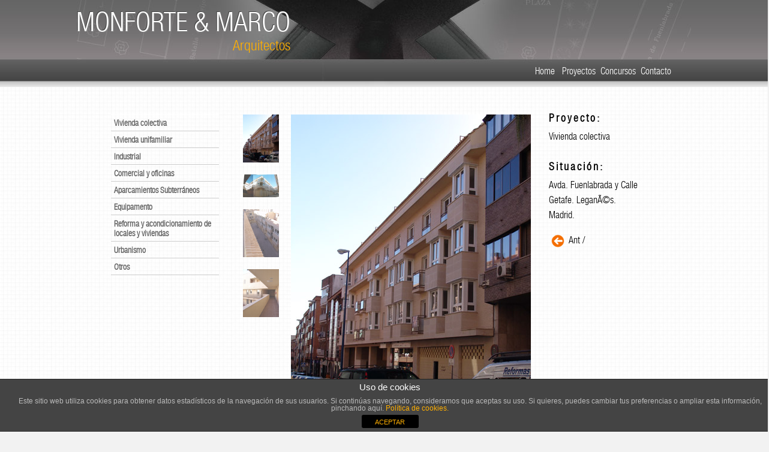

--- FILE ---
content_type: text/html
request_url: https://monforte-marco.com/proyectos.php?id=128
body_size: 5831
content:
<!DOCTYPE html PUBLIC "-//W3C//DTD XHTML 1.0 Transitional//EN" "http://www.w3.org/TR/xhtml1/DTD/xhtml1-transitional.dtd">
<html xmlns="http://www.w3.org/1999/xhtml"><head>
<meta http-equiv="Content-Type" content="text/html; charset=utf-8" />
<meta name="description" content="Proyectos de Arquitectura -  una selección de los principales proyectos de monforte-marco arquitectos" />
<meta name="keywords" content="certificacion energetica, certificados energeticos, proyectos de arquitectura, arquitectos+proyectos, vivienda colectiva, vivienda unifamiliar, reformas, urbanismo, interiorismo, urbanismo arquitectura, interiorismo arquitectura, aparcamientos arquitectura" />
<link rel="stylesheet" type="text/css" href="css/css.css" />
<script type="text/javascript" src="js/jquery-1.6.1.min.js"></script>
<script type="text/javascript" src="js/jquery.bxGallery.1.1.min.js"></script>
<script type="text/javascript" src="js/chili-1.7.pack.js"></script>
<script type="text/javascript" src="js/jquery.easing.js"></script>
<script type="text/javascript" src="js/jquery.dimensions.js"></script>
<script type="text/javascript" src="js/jquery.accordion.js"></script>
<script type="text/javascript" src="js/gdpr.js"></script>
<script type="text/javascript" charset="utf-8">
$(function(){
	$('#menu li a').click(function(event){
		var elem = $(this).next();
		if(elem.is('ul')){
			event.preventDefault();
			$('#menu ul:visible').not(elem).slideUp();
			elem.slideToggle();
		}
	});
});
</script>
 <title>Monforte - Marco - Proyectos - Edificio de 87 Viviendas en la UA-09 Avda. Fuenlabrada y Calle Getafe. LeganÃ©s.</title>
</head>
<body class="bodyecto">
                <div id="cabecera">
                        <div class="titulo">
                        		<h1>MONFORTE &amp; MARCO <br /><span class="arquitectos"> Arquitectos</span></h1>
                        </div>
                        <div class="menu">
                        		<ul>
                                		<li><a href="index.php">Home</a> &nbsp; </li>
                                        <li><a href="proyectos.php?id=38">Proyectos</a>&nbsp; </li>
                                        <li><a href="concursos.php?id=79">Concursos</a>&nbsp; </li>
                                        <li><a href="contacto.php">Contacto</a>&nbsp;</li>
                                </ul>
                        </div>
                </div>
  <div class="sobrecont">
   <div class="wrapro">
				<div class="menu2">
                      <ul id="menu">
                            <li><a href="#">Vivienda colectiva</a>
                                <ul>
                                    <li>                                        <a href="proyectos.php?id=35">Reforma de edificio de 172 viviendas en Nuevo Versalles. Fuenlabrada.</a></li>
                                                                                <a href="proyectos.php?id=37">Edificio de 18 viviendas en Calle Charco. LeganÃ©s.</a></li>
                                                                                <a href="proyectos.php?id=38">Edificio de 15 viviendas en Calle Santa Isabel. LeganÃ©s.</a></li>
                                                                                <a href="proyectos.php?id=39">Edificio entre medianerÃ­as de 25 viviendas en Calle Bajada del Salvador. Illescas.</a></li>
                                                                                <a href="proyectos.php?id=41">Edificio entre medianerÃ­as de 27 viviendas en Calle UniÃ³n y Calle Ancha. LeganÃ©s. </a></li>
                                                                                <a href="proyectos.php?id=42">Edificio entre medianerÃ­as de 27 viviendas en Calle Oviedo y Calle Toledo. Vereda de los Estudiantes. LeganÃ©s.</a></li>
                                                                                <a href="proyectos.php?id=43">Edificio entre medianerÃ­as de 12 viviendas en Calle Salamanca y Calle CÃ¡ceres. Vereda de los Estudiantes. LeganÃ©s.</a></li>
                                                                                <a href="proyectos.php?id=44">Edificio entre medianerÃ­as de 7 viviendas en Calle Palomares. Villaverde Alto. </a></li>
                                                                                <a href="proyectos.php?id=45">Edificio entre medianerÃ­as de 20 viviendas en Calle Sevilla. Vereda de los Estudiantes. LeganÃ©s.</a></li>
                                                                                <a href="proyectos.php?id=46">Edificio entre medianerÃ­as de 9 viviendas en Calle JeromÃ­n. LeganÃ©s.</a></li>
                                                                                <a href="proyectos.php?id=47">Edificio entre medianerÃ­as de 30 viviendas en Calle Greco. Fuensalida.</a></li>
                                                                                <a href="proyectos.php?id=48">Edificio entre medianerÃ­as de 34 viviendas en Calle Barcelona y Calle CoruÃ±a. Vereda de los Estudiantes. LeganÃ©s.</a></li>
                                                                                <a href="proyectos.php?id=49">Edificio entre medianerÃ­as de 21 viviendas en Calle Salvador DalÃ­. Numancia de la Sagra.</a></li>
                                                                                <a href="proyectos.php?id=50">Edificio entre medianerias de 61 viviendas en Calle Quipo de Llano. Pozuelo de Calatrava.</a></li>
                                                                                <a href="proyectos.php?id=51">Edificio en manzana cerrada de 65 viviendas protegidas en Parcela de la Alameda del SeÃ±orio. Illescas.</a></li>
                                                                                <a href="proyectos.php?id=52">Edificio entre medianerÃ­as de 31 viviendas en Calle Cedra. Getafe.</a></li>
                                                                                <a href="proyectos.php?id=53">Edificio entre medianerÃ­as de 87 viviendas Avenida de Fuenlabrada y Calle Getafe. LeganÃ©s.</a></li>
                                                                                <a href="proyectos.php?id=110">Edificio entre medianerias de 7 viviendas en Calle Alejandro SÃ¡nchez. Carabanchel.</a></li>
                                                                                <a href="proyectos.php?id=111">Edificio de 36 viviendas protegidas en Cubas de la Sagra.</a></li>
                                                                                <a href="proyectos.php?id=113">Edificio entre medianerias de 18 viviendas y 3 oficinas en Calle HerrerÃ­as. El Viso de San Juan.</a></li>
                                                                                <a href="proyectos.php?id=114">Edificio entre medianerias de 21 viviendas en Plaza del Salvador y Avda. Fuenlabrada. LeganÃ©s.</a></li>
                                                                                <a href="proyectos.php?id=127">Edificio de 10 Viviendas en Calle Madrid 15. LeganÃ©s. </a></li>
                                                                                <a href="proyectos.php?id=128">Edificio de 87 Viviendas en la UA-09 Avda. Fuenlabrada y Calle Getafe. LeganÃ©s.</a></li>
                                                                        </ul>
                            </li>
                            <li><a href="#">Vivienda unifamiliar</a>
                                <ul>
                                    <li>                                          <a href="proyectos.php?id=54">AgrupaciÃ³n de 3 refugios de montaÃ±a en Sierra de Segura. JaÃ©n.</a></li>
                                                                                    <a href="proyectos.php?id=55">4 Viviendas unifamiliares pareadas en LeganÃ©s Norte.</a></li>
                                                                                    <a href="proyectos.php?id=56">Vivienda unifamiliar adosada en Calle Islas Marianas. Madrid.</a></li>
                                                                                    <a href="proyectos.php?id=57">Vivienda unifamiliar aislada en Calle del Ruedo. Cubas de la Sagra.</a></li>
                                                                                    <a href="proyectos.php?id=58">Vivienda unifamiliar adosada en Calle Islas Marianas. Madrid.</a></li>
                                                                                    <a href="proyectos.php?id=59">2 Viviendas unifamiliares aisladas en Calle JosÃ© Zorrilla. Arroyomolinos.</a></li>
                                                                                    <a href="proyectos.php?id=60">21+9 Viviendas unifamiliares pareadas en Arroyo Culebro. LeganÃ©s.</a></li>
                                                                                    <a href="proyectos.php?id=61">18 Viviendas unifamiliares adosadas y pareadas en Las Camachas. Moralzarzal.</a></li>
                                                                                    <a href="proyectos.php?id=62">Vivienda unifamiliar aislada en Calle Asturias. CampodÃ³n. Villaviciosa de OdÃ³n.</a></li>
                                                                                    <a href="proyectos.php?id=63">Vivienda unifamiliar adosada en Calle Las Hayas. El campo de tiro. LeganÃ©s.</a></li>
                                                                                    <a href="proyectos.php?id=64">Vivienda unifamiliar aislada en Avenida GeneralÃ­simo. UrbanizaciÃ³n Samurial. Matalpino.</a></li>
                                                                                    <a href="proyectos.php?id=65">Vivienda unifamiliar aislada en Calle Anselmo MartÃ­n. Alcaudete de la Jara.</a></li>
                                                                                    <a href="proyectos.php?id=66">Vivienda unifamiliar aislada en Calle Real. Olmeda de Cobeta.</a></li>
                                                                                    <a href="proyectos.php?id=67">4 Viviendas unifamiliares pareadas en P.P.8 de LeganÃ©s.</a></li>
                                                                                    <a href="proyectos.php?id=68">Vivienda unifamiliar aislada en Calle Alicante. UrbanizaciÃ³n CampodÃ³n. Villaviciosa de OdÃ³n.</a></li>
                                                                                    <a href="proyectos.php?id=69">Vivienda unifamiliar aislada en Calle del Pozo. Pozuelo de AlarcÃ³n.</a></li>
                                                                                    <a href="proyectos.php?id=70">15 Viviendas unifamiliares adosadas en P.P.5 del PGOU de LeganÃ©s.</a></li>
                                                                                    <a href="proyectos.php?id=107">Vivienda unifamiliar aislada en Campo de Layos.</a></li>
                                                                                    <a href="proyectos.php?id=125">Vivienda Unifamiliar Adosada en Calle Sancho Panza 10. P.P.6. LeganÃ©s.</a></li>
                                                                          </ul>
                            </li>
                            <li><a href="#">Industrial</a>
                                <ul>
                                    <li>                                          <a href="proyectos.php?id=71">AmpliaciÃ³n y segregaciÃ³n en edificio industrial para agrupaciÃ³n de 11 naves nido en Calle RamÃ³n y Cajal. LeganÃ©s.</a></li>
                                                                                      <a href="proyectos.php?id=72">AgrupaciÃ³n de 9 naves industriales-comerciales en Calle Rey Pastor. Pol. Ind. Nuestra Sra. de Butarque. LeganÃ©s.</a></li>
                                                                                      <a href="proyectos.php?id=73">Nave industrial pareada en Calle Bronce. Pol. Ind. Aymair. San MartÃ­n de la Vega.</a></li>
                                                                                      <a href="proyectos.php?id=74">Nave industrial pareada en Calle Puerto de Pajares. P.I. Prado Overa. LeganÃ©s.</a></li>
                                                                                      <a href="proyectos.php?id=75">Reforma y ampliaciÃ³n de nave industrial en Calle Trueno. Pol. Ind. San JosÃ© de Valderas. LeganÃ©s.</a></li>
                                                                                      <a href="proyectos.php?id=76">Edificio industrial y de oficinas en Camino de Robledo de Chavela. Valdemorillo.</a></li>
                                                                                      <a href="proyectos.php?id=77">AmpliaciÃ³n de nave industrial en Calle Rey Pastor. Pol. Ind. Nuestra Sra. de Butarque. LeganÃ©s.</a></li>
                                                                                      <a href="proyectos.php?id=78">Reforma y ampliaciÃ³n de nave industrial para uso de centro empresarial en Calle Rey Pastor. Pol. Ind. Nuestra Sra. de Butarque. LeganÃ©s.</a></li>
                                                                            </ul>
                            </li>
                            <li><a href="#">Comercial y oficinas</a>
                                <ul>
                                    <li>                                          <a href="proyectos.php?id=79">Edificio entre medianerÃ­as en Plaza del Salvador para sede de la Empresa Municipal del Suelo de LeganÃ©s.</a></li>
                                                                                      <a href="proyectos.php?id=80">RemodelaciÃ³n y ampliaciÃ³n de edificio I.E.S. Luis Vives en Calle Chile para la PolicÃ­a Local de LeganÃ©s. </a></li>
                                                                                      <a href="proyectos.php?id=81">Edificio multifuncional para servicios del automÃ³vil en Ã¡rea de servicio de la Carretera Villaverde/LeganÃ©s.</a></li>
                                                                            </ul>
                            </li>
                            <li><a href="#">Aparcamientos Subterr&aacute;neos</a>
                                <ul>
                                    <li>                                            <a href="proyectos.php?id=82">Aparcamiento subterrÃ¡neo para residentes y plaza pÃºblica. Calle Batalla de Brunete.</a>
                                        </li>
                                                                                        <a href="proyectos.php?id=83">Aparcamiento subterrÃ¡neo para residentes y plaza pÃºblica. Calle BailÃ©n.</a>
                                        </li>
                                                                                        <a href="proyectos.php?id=84">Aparcamiento subterrÃ¡neo para residentes y plaza pÃºblica. Calle de la Serena.</a>
                                        </li>
                                                                                        <a href="proyectos.php?id=85">Aparcamiento subterrÃ¡neo para residentes. Calle Las Nieves.</a>
                                        </li>
                                                                                        <a href="proyectos.php?id=86">Aparcamiento subterrÃ¡neo para residentes. Calle Grecia.</a>
                                        </li>
                                                                                        <a href="proyectos.php?id=87">Aparcamiento subterrÃ¡neo para residentes y plaza pÃºblica. Calle Bismuto.</a>
                                        </li>
                                                                                        <a href="proyectos.php?id=88">Aparcamiento subterrÃ¡neo para residentes y plaza pÃºblica. Calle Nueva York. (1)</a>
                                        </li>
                                                                                        <a href="proyectos.php?id=89">Aparcamiento subterrÃ¡neo para residentes y plaza pÃºblica. Plaza Mayor de Medina del Campo.</a>
                                        </li>
                                                                                        <a href="proyectos.php?id=108">Aparcamiento subterrÃ¡neo para residentes. Calle Valladolid.</a>
                                        </li>
                                                                                        <a href="proyectos.php?id=115">Aparcamiento subterrÃ¡neo para residentes y plaza pÃºblica. Plaza de la ConstituciÃ³n.</a>
                                        </li>
                                                                                        <a href="proyectos.php?id=119">Aparcamiento subterrÃ¡neo para residentes y plaza pÃºblica en Calle Nueva York. MÃ³stoles. (2)</a>
                                        </li>
                                                                                        <a href="proyectos.php?id=120">Aparcamiento subterrÃ¡neo para residentes y plaza pÃºblica en Calle Nueva York. MÃ³stoles. (3)</a>
                                        </li>
                                                                            </ul>
                            </li>
                            <li><a href="#">Equipamento</a>
                                <ul>
                                    <li>                                            <a href="proyectos.php?id=90">Complejo Polideportivo en Ciudad Deportiva de LeganÃ©s.</a>
                                        </li>
                                                                                        <a href="proyectos.php?id=91">Edificio para perrera municipal y urbanizaciÃ³n de parcela para depÃ³sito de vehÃ­culos en Calle Chile. LeganÃ©s.</a>
                                        </li>
                                                                                        <a href="proyectos.php?id=92">Edificio para escuela municipal de mÃºsica y talleres ocupacionales en Fuensalida.</a>
                                        </li>
                                                                                        <a href="proyectos.php?id=93">Centro municipal para descapacitados gravemente afectados en La Solana.</a>
                                        </li>
                                                                                        <a href="proyectos.php?id=94">Kiosco para hostelerÃ­a en Parque Central de GriÃ±Ã³n.</a>
                                        </li>
                                                                                        <a href="proyectos.php?id=95">Complejo de ocio y deporte en Brunete.</a>
                                        </li>
                                                                                        <a href="proyectos.php?id=96">Kiosco para hostelerÃ­a en Parque 5Âº Centenario. LeganÃ©s.</a>
                                        </li>
                                                                                        <a href="proyectos.php?id=97">Ciudad geriÃ¡trica</a>
                                        </li>
                                                                                        <a href="proyectos.php?id=98">Instalaciones turÃ­sticas, deportivas y recreativas complementarias en Campo de Golf. Maqueda.</a>
                                        </li>
                                                                                        <a href="proyectos.php?id=99">Albergue en Quesa.</a>
                                        </li>
                                                                                        <a href="proyectos.php?id=100">InstalaciÃ³n de hostelerÃ­a en Las Lunas de Salas. Guadarrama.</a>
                                        </li>
                                                                            </ul>
                            </li>
                            <li><a href="#">Reforma y acondicionamiento de locales y viviendas</a>
                                <ul>
                                    <li>                                            <a href="proyectos.php?id=101">Reforma de pajar para taberna en Alameda del Valle.</a>
                                        </li>
                                                                                        <a href="proyectos.php?id=102">AmpliaciÃ³n en altura de vivienda unifamiliar aislada en Avenida de la Sierra. Villaviciosa de OdÃ³n.</a>
                                        </li>
                                                                                        <a href="proyectos.php?id=103">Reforma integral de vivienda unifamiliar protegida en Somosaguas.</a>
                                        </li>
                                                                                        <a href="proyectos.php?id=104">Reforma y ampliaciÃ³n de local comercial para corredurÃ­a de seguros en Calle Getafe. LeganÃ©s.</a>
                                        </li>
                                                                                        <a href="proyectos.php?id=112">Reforma y ampliaciÃ³n de vivienda en Calle Arturo Soria. Madrid.</a>
                                        </li>
                                                                            </ul>
                            </li>
                            
                            <li><a href="#">Urbanismo</a>
                                <ul>
                                    <li>                                            <a href="proyectos.php?id=116">Plan Parcial en Pedro MuÃ±oz.</a>
                                        </li>
                                                                                        <a href="proyectos.php?id=117">Plan Parcial en Lugo de Llanera.</a>
                                        </li>
                                                                                        <a href="proyectos.php?id=118">Plan Parcial en El Solitario. Quismondo.</a>
                                        </li>
                                                                                        <a href="proyectos.php?id=122">RemodelaciÃ³n del Parque Forestal Urbano San Roque.</a>
                                        </li>
                                                                                        <a href="proyectos.php?id=123">PeatonalizaciÃ³n del centro urbano de Torrelodones. Fase I.</a>
                                        </li>
                                                                            </ul>
                            </li>
                                                        <li><a href="#">Otros</a>
                                <ul>
                                    <li>                                            <a href="proyectos.php?id=33">PabellÃ³n de Juegos anexo a vivienda unifamiliar aislada en Avenida de la Sierra. Urbanizacion Guadamonte. Villanueva de la caÃ±ada.</a>
                                        </li>
                                                                                        <a href="proyectos.php?id=105">RemodelaciÃ³n integral de plaza pÃºblica y zonas aledaÃ±as en Plaza de la Inmaculada. LeganÃ©s.</a>
                                        </li>
                                                                                        <a href="proyectos.php?id=106">Escalera helicoidal en acero para chalet en El Escorial.</a>
                                        </li>
                                                                            </ul>
                            </li>
                        </ul>
                     </div>
                           <div class="slides">
                                    <ul id="slides1">
                                            <li><img src="img/Avda-Fuenla-1.JPG"  title="Edificio de 87 Viviendas en la UA-09 Avda. Fuenlabrada y Calle Getafe. LeganÃ©s." alt="Edificio de 87 Viviendas en la UA-09 Avda. Fuenlabrada y Calle Getafe. LeganÃ©s." /></li>                                    		                                              <li><img src="img/Avda-Fuenla-2.jpg"title="Edificio de 87 Viviendas en la UA-09 Avda. Fuenlabrada y Calle Getafe. LeganÃ©s." alt="Edificio de 87 Viviendas en la UA-09 Avda. Fuenlabrada y Calle Getafe. LeganÃ©s." /></li>
                                            											                                            <li><img src="img/Avda-Fuenla-3.JPG" title="Edificio de 87 Viviendas en la UA-09 Avda. Fuenlabrada y Calle Getafe. LeganÃ©s." alt="Edificio de 87 Viviendas en la UA-09 Avda. Fuenlabrada y Calle Getafe. LeganÃ©s." /></li>
                                    		                                                                                        <li><img src="img/Avda-Fuenla-4.JPG"  title="Edificio de 87 Viviendas en la UA-09 Avda. Fuenlabrada y Calle Getafe. LeganÃ©s." alt="Edificio de 87 Viviendas en la UA-09 Avda. Fuenlabrada y Calle Getafe. LeganÃ©s."/></li>
                                    		                                            
                                    </ul>
                                                                  
                            </div>
                                  
                               <div class="wrap-col">
                               				<br />
                                         <h3>Proyecto:</h3>
                                         <p>Vivienda colectiva</p>
                                         <br />
                                         <h3>Situaci&oacute;n:</h3>
                                         <p>Avda. Fuenlabrada y Calle Getafe. LeganÃ©s. Madrid.</p>
                                         <p></p>                         
                                                                  
                                </div>  
                                <p>                                  <a href="proyectos.php?id=33" style="color:#333;"><img src="img/flecha2.png" align="absmiddle" alt="icono flecha Anterior" /></a>
                                 	Ant / </p>
                               
                                                                      			
                       </div>
                     
			</div>
   </div>
            <div class="contcontindex">        
              <div class="pie">
                		<p><small>2011Copyright &copy; Monforte-Marco arquitectos - C/ Santa Isabel nº 2. 2ºA. 28911, Leganés | Tel. 916 948 889 | Contacto: santiago@monforte-marco.com - martin@monforte-marco.com <br /> <a href="politica-de-cookies.php">Política de cookies </a>| <a href="aviso-legal.php">Nota legal</a></small></p>
                </div>
    </div>
<script type="text/javascript">
$(document).ready(function(){
	$('#slides1').bxGallery({
		maxwidth: 400,
		thumbwidth: 60,
		thumbplacement: 'left',
		thumbcontainer: 50,
	});
});
</script>

<div class="cdp-cookies-alerta  cdp-solapa-ocultar cdp-cookies-tema-gris" id="aviso_cookies">
    <div class="cdp-cookies-texto cdp-mostrar">
        <h4 style="font-size:15px !important;line-height:15px !important">Uso de cookies</h4><p style="font-size:12px !important;line-height:12px !important">Este sitio web utiliza cookies para obtener datos estadísticos de la navegación de sus usuarios. Si continúas navegando, consideramos que aceptas su uso. Si quieres, puedes cambiar tus preferencias o ampliar esta información, pinchando aquí.<a href="politica-de-cookies.php" style="font-size:12px !important;line-height:12px !important"> Política de cookies.</a> </p>
        <a href="javascript:;" class="cdp-cookies-boton-cerrar" id="acepto_cookies">ACEPTAR</a>
    </div>
    <a class="cdp-cookies-solapa cdp-ocultar">Aviso de cookies</a>
</div>
<style>
    .cdp-cookies-alerta {
    }

    .cdp-cookies-alerta.cdp-cookies-tema-gris .cdp-cookies-texto {
        background-color: #444444;
        border-top: 1px solid #222222;
        border-bottom: 1px solid #222222;
    }

    .cdp-cookies-alerta .cdp-cookies-texto {
        position: fixed;
        left: 0;
        width: 100%;
        z-index: 100001;
        padding: 5px 10px 5px 10px;
    }

    .cdp-mostrar {
        bottom: 0;
    }

    .cdp-cookies-alerta.cdp-cookies-tema-gris .cdp-cookies-texto p {
        color: #bbbbbb;
    }

    .cdp-cookies-alerta .cdp-cookies-texto p {
        padding: 5px 0;
        margin: 0;
        text-align: center;
        color: #bbbbbb;
        font-family: Helvetica, Arial, sans-serif;
        font-size: 10px;
        font-weight: normal;
        line-height: 11px;
        text-rendering: optimizeLegibility;
    }

    .cdp-cookies-alerta.cdp-cookies-tema-gris .cdp-cookies-texto a:hover, .cdp-cookies-alerta.cdp-cookies-tema-gris .cdp-cookies-texto a:active, .cdp-cookies-alerta.cdp-cookies-tema-gris .cdp-cookies-texto a:visited {
        color: #ffaf02 !important;
    }
    .cdp-cookies-alerta.cdp-cookies-tema-gris .cdp-cookies-texto a {
        color: #ffaf02 !important;
    }
    .cdp-cookies-alerta .cdp-cookies-texto a:hover, .cdp-cookies-alerta .cdp-cookies-texto a:active, .cdp-cookies-alerta .cdp-cookies-texto a:visited {
        color: #ffaf02;
    }
    .cdp-cookies-alerta.cdp-cookies-tema-gris .cdp-cookies-boton-cerrar {
        background-color: #000;
    }
    .cdp-cookies-alerta .cdp-cookies-texto a {
        font-family: Helvetica, Arial, sans-serif;
        font-size: 10px;
        font-weight: normal;
        color: #ffaf02;
        text-decoration: none;
        border: 0;
        text-rendering: optimizeLegibility;
    }
    .cdp-cookies-boton-cerrar {
        font-size: 11px !important;
        line-height: 20px;
        display: block;
        width: 75px;
        padding: 2px 10px 0 10px;
        margin: 0 auto;
        text-align: center;
        -webkit-border-radius: 3px;
        -moz-border-radius: 3px;
        border-radius: 3px;
    }
    .cdp-cookies-alerta.cdp-cookies-tema-gris .cdp-cookies-solapa {
        background-color: #333;
        color: #ddd;
    }
    .cdp-cookies-alerta.cdp-solapa-ocultar .cdp-cookies-solapa {
        display: none;
    }
    .cdp-cookies-alerta .cdp-cookies-solapa {
        display: block;
        position: fixed;
        z-index: 100002;
        width: 120px;
        text-align: center;
        font-size: 12px;
        line-height: 18px;
        padding: 5px 0;
        font-family: Helvetica, Arial, sans-serif;
        cursor: pointer;
        -webkit-border-top-left-radius: 5px;
        -moz-border-radius-topleft: 5px;
        border-top-left-radius: 5px;
        -webkit-border-top-right-radius: 5px;
        -moz-border-radius-topright: 5px;
        border-top-right-radius: 5px;
    }

    .cdp-cookies-alerta.cdp-cookies-tema-gris .cdp-cookies-texto h4 {
        color: #ffffff;
    }
    .cdp-cookies-alerta .cdp-cookies-texto h4 {
        text-align: center;
        font-family: Helvetica, Arial, sans-serif;
        font-size: 14px;
        font-weight: normal;
        line-height: 16px;
        color: #ffffff;
        padding: 0 0 5px 0;
        margin: 0;
        text-rendering: optimizeLegibility;
    }
</style>
</body>
</html>


--- FILE ---
content_type: text/css
request_url: https://monforte-marco.com/css/css.css
body_size: 6689
content:
@charset "utf-8";
/* CSS Document */

@font-face {
    font-family: 'HelveticaNeueLTStd47LtCn';
    src: url('../fonts/helveticaneueltstd-ltcn-webfont.eot');
    src: url('../fonts/helveticaneueltstd-ltcn-webfont.eot?#iefix') format('embedded-opentype'),
         url('../fonts/helveticaneueltstd-ltcn-webfont.woff') format('woff'),
         url('../fonts/helveticaneueltstd-ltcn-webfont.ttf') format('truetype'),
         url('../fonts/helveticaneueltstd-ltcn-webfont.svg#HelveticaNeueLTStd47LtCn') format('svg');
    font-weight: normal;
    font-style: normal;

}

.bodyecto {
	background:url(../img/fond.jpg) #f2f2f2 repeat-x top;
	overflow-x:hidden;
}

img { border:0;
}



h1 {	
	font-size:45px; 
	color: #FFF; 
	font-weight:500; 
	text-align:right;
	text-shadow: 1px 1px grey, -1px -1px #444
}

h2 { 
	font-size:35px;
	font-weight:400;
	letter-spacing:3px;
}

h3 { 
	font-size:35px;
	font-weight:400;
	letter-spacing:3px;
	margin:0;
}



/*fffbf3*/

.shadow {
width: 950px;
height: 270px;
background: url(../img/shadow.png) top left no-repeat;
position: absolute;
top:89px;
margin:auto;
}

.contindex {
	width:90%;
	margin:auto;
}

.conti {
	width:90%;
	margin:auto;
	overflow:auto;
}

.contcontindex{
	width:100%;
	background:#f2f2f2;
	border-top:10px #333 solid;
}

.sobrecont {
	width:100%;
	background:url(../img/grid.jpg) #FFF repeat;
	overflow:hidden;
}

.arquitectos {
	color:#ffaf02;
	font-size:24px;
	text-align:right;
	text-shadow:none;
}

body {
	background:url(../img/afondo.jpg) repeat-x #fffcf5 top; 
	font-family: 'HelveticaNeueLTStd47LtCn';
	margin:-1px;
	overflow-x:hidden;

	}
	
.bodyectos {
	background:url(../img/fond.jpg) repeat-x #f2f2f2; top;
}

#contenedor {
	width:1000px;
	margin:auto;

	}
	
#cabecera {
	background:url(../img/fondo2.jpg) no-repeat top;
	width:80%;
	min-width:900px;
	margin:1px auto;
	overflow:auto;
	}
	


.titulo {
	width:auto;
	margin-top:-20px;
	*margin-top:10px;
	float:left;
	}


.menu2 {
	width:220px;
	margin-left:-20px;
	float:left;
}

.menu {
	width:auto;
	padding-right:30px;
	margin-top:93px;
	*margin-top:110px;
	float:right;
	text-align:right;
}

.menu li {
	display:inline;
	list-style:none;
	}

#menu li ul {display:none;}

	
.columna {
	width:30%;
	*width:29%;
	float:left;
	overflow:hidden;
	}
	
.columna-centro {
	width:30%;
	margin-left:5%;
	float:left;
	margin-right:5%;
	overflow:hidden;
}
	
.columnas {
	min-width:20%;
	float:left;
	margin:20px 10px 10px 10px;
	}

.coltext {

	width:50%;
	float:left;
	border-left:1px #CCC solid;
	margin:15px 0px 0px 0px;
	}

.pie {
	margin:auto;
	clear:both;
	font-size:1.em;
}

.caption {
	margin-top:10px;
}

.wrap-col {
	width:150px;
	padding-right:30px;
	float:left;
	text-align:left;

}

.wrap-col h3 {
	font-size:18px;
	font-weight:700;
	line-height:5px;
}

#contacto {
	background:url(../img/contacto.png) no-repeat;
	width:283px;
	height:374px;
	padding-left:35px;
	
}

#contacto p {
	line-height:1px;
}


.quienes {
	clear:both;
	width:95%;
	margin:auto;
	
}

.img-quien {
	width:auto;
	float:left;
	margin-right:20px;
}

.texto-quien {
	width:80%;
	float:left;
}


/*elementos*/

.img-columna {
	width:90%;
	clear:both;
	bottom:0;
	height:100%;
	}
	
.img-columna-quien {
	width:90%;
	clear:both;
	bottom:0;
	height:100%;
	}	
.tit-columna {
	margin:auto;
	margin-left:10%;
	clear:both;
}


.img-columna img {width:80%;}


.slide {
	width:900px;
	margin: 30px auto;
	left:-30px;
	position:relative;
}

.wrapro {
	width:950px;
	overflow:auto;
	margin:30px auto;
}

.menu2 a {
	cursor:pointer;
	display:block;
	padding:5px;
	margin-top: 0;
	text-decoration: none;
	font-weight: 600;
	font-size: 14px;
	color: #666;
	border-top: 1px solid #FFFFFF;
	border-bottom: 1px solid #CCC;
}

.menu2 a .selected {
	color:#C33;
}

.thumbs {
	margin-right:-10px;
}

.thumbs li { 
	margin:0 0 20px 0;
}

.slides ul {
	list-style:none;
}

.slides {
	width:550px;
	float:left;
}

.texto-columna {
	width:80%;
	margin:auto;
	text-align:justify;
	clear:both;
}

.texto-columna-quien {
	width:90%;
	margin:auto;
	text-align:justify;
	clear:both;
}


p {
	line-height:25px;
}

.separator {
	width:100%;
}

.pie p {	
	text-align:center; 
	line-height:20px;
}

.menu a {
	color:#FFF;
	font-size:16px;
	text-align:right;
	text-decoration:none;
}

.menu a:hover {
	color:#ffaf02;
}



.menu2 ul {
	list-style:none;
}

.menu2 ul ul li a{
	border:0;
}


/* SLIDER */

				#example4 ul {list-style:none;}
				#example4 h3 {color:#000;/*text-transform:uppercase*/;font-size:18px;line-height:1;filter: alpha(opacity=10); opacity:.9; -moz-opacity:0.9; }
				#example4 p {color:#000;}
				#example4 .frame-0 {background:url(../img/slide3.jpg) top left repeat;}
				#example4 .frame-1 {background:url(../img/slide5.jpg) top left repeat;}
				#example4 .frame-2 {background:url(../img/slide6.jpg) top left repeat;}
				#example4 .frame-3 {background:url(../img/slide1.jpg) top left repeat;}
				#example4 .frame-4 {background:url(../img/slide4.jpg) top left repeat;}
				#example4 .frame-5 {background:url(../img/slide2.jpg) top left repeat;}
				/*#example4 .frame-6 {background:url(../img/slide7.jpg) top left repeat;}*/
				#example4 .frame-content {width:380px;padding:20px; background:#CCC; margin-bottom:-1px; filter: alpha(opacity=70); opacity:.7; -moz-opacity:0.7; }
				#example4 .frame-closed .frame-content {display:none;}
				#example4 .frame-open .frame-content {display:block;}
				#example4 a {	font-weight:600; text-decoration:none; letter-spacing:normal; 	color:#000;}

/* FORM */

.form { width:800px; margin:auto; padding:0;}
.form1 { width:350px; float:left; margin-left:0;}
.form2 {width:350px; float:right; margin:56px 30px 0 0}

.form input { width:400px; height:30px; background:#CCC; color:#FFF; font-size:18px; margin-bottom:5px; clear:both; border:0;}
.form textarea { width:400px; background:#CCC; font-size:18px; color:#FFF;} 

.form .boton:hover { 
	background:#CCC;
}

.form .boton {
	width:100px;
	height:35px;
	text-align:center;
	margin-top:10px;
	color:#333;
	font-size:20px;
	border:none;
	background:#F93;
}


.pie a {
	color:#999;
}

.pie a:hover {
	color:#ffaf02;
}

.expander a {
  color:#999;

}



ul#certificacion_energetica {width:900px; height:131px; margin:0 auto; padding:0;}

ul#certificacion_energetica li {display:inline; float:left; list-style:none; font-family: 'Arial Narrow', Arial, Helvetica, sans-serif; font-size:26px; color:#515151; margin-right:20px; display:block; text-align:center;}

ul#certificacion_energetica li:nth-child(2) {margin-top:32px; padding:10px 20px 10px 0; border-right: 2px dotted #ffaf02;}

ul#certificacion_energetica li:nth-child(3) {margin-top:29px;}


ul#certificacion_energetica span, ul#certificacion_energetica span.tel {color:#ffaf02;}

ul#certificacion_energetica span.tel {color:#ffaf02; font-size:40px;}